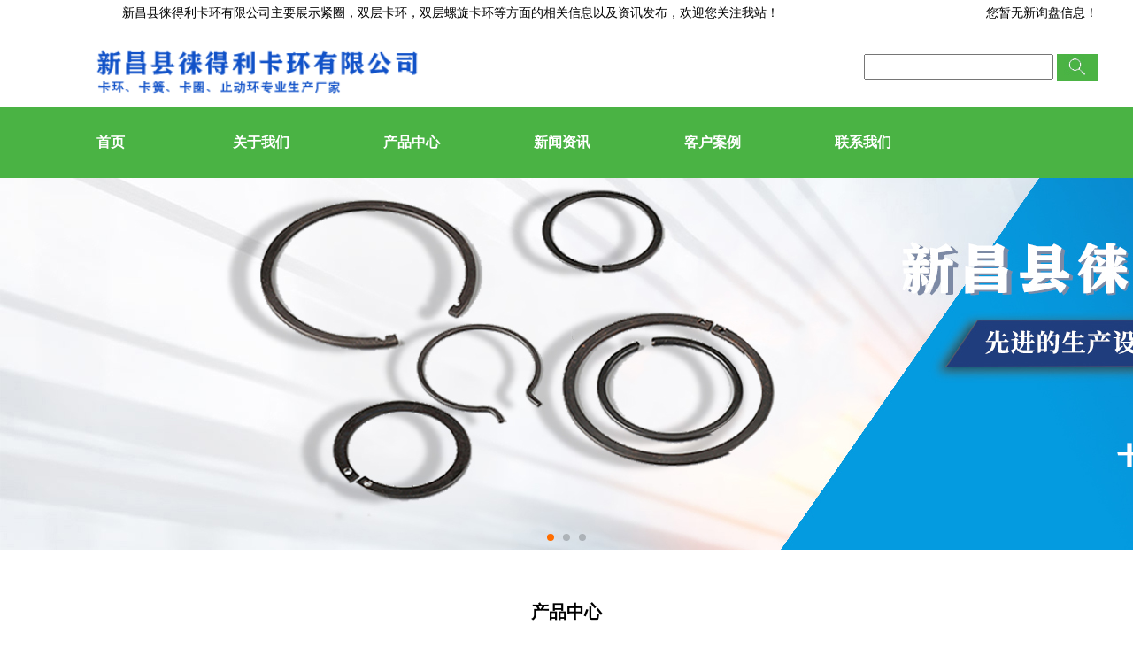

--- FILE ---
content_type: text/html; charset=utf-8
request_url: http://jiangsu.kahuan.com/product764770.html
body_size: 15102
content:
<!DOCTYPE html PUBLIC "-//W3C//DTD XHTML 1.0 Transitional//EN" "http://www.w3.org/TR/xhtml1/DTD/xhtml1-transitional.dtd">
<html xmlns="http://www.w3.org/1999/xhtml">
<head>
<meta http-equiv="Content-Type" content="text/html; charset=gb2312" />
<title>江苏非标卡环(生产厂家,供应,加工) -- 新昌县徕得利卡环有限公司</title>
<meta name="Keywords" content="江苏非标卡环,卡环,非标卡环">
<meta name="Description" content="   非标卡环，即非标准的卡环。 而卡环是装置在承轴上的环状配件，一般都用于一些移动状态的小零件上进行稳固，这一类工具的内部直径比装配轴直径会较小，在安设的时候也要使用专门的装置工具，将卡簧钳将钳插入的钳孔中，扩张后才能放入预先加工好的轴槽上。   卡环的内径稍小，安装时，卡簧钳将钳插入卡环的钳孔中，然后放入预处理槽中。轴用卡环的同义词：轴用卡簧，轴用挡卡，轴用卡环，轴用弹性挡圈。轴用卡环的一些相">
<link href="http://temp.gcwl365.com/tongyong/365WZYX03/pc/lib/style.css" type="text/css" rel="stylesheet">
<script type="text/javascript" src="http://temp.gcwl365.com/tongyong/365WZYX03/pc/lib/jquery-1.11.2.min.js"></script>
<script src="http://temp.gcwl365.com/tongyong/365WZYX03/pc/lib/foucsbox.js"></script>
<script type="text/javascript" src="http://temp.gcwl365.com/tongyong/365WZYX03/pc/lib/index.js"></script>
<script type="text/javascript" src="http://temp.gcwl365.com/tongyong/365WZYX03/pc/lib/menu.js"></script>
<script>
(function(){
    var bp = document.createElement('script');
    var curProtocol = window.location.protocol.split(':')[0];
    if (curProtocol === 'https') {
        bp.src = 'https://zz.bdstatic.com/linksubmit/push.js';
    }
    else {
        bp.src = 'http://push.zhanzhang.baidu.com/push.js';
    }
    var s = document.getElementsByTagName("script")[0];
    s.parentNode.insertBefore(bp, s);
})();
</script></head>

<body>

	<div class="top">
    <div class="top_in">
	     <div class="top_l fl">
		     新昌县徕得利卡环有限公司主要展示<a href="/">紧圈</a>，双层卡环，双层螺旋卡环等方面的相关信息以及资讯发布，欢迎您关注我站！



        				 			     
		 </div>
         <div class="top_r fr">
             <script type="text/javascript" src="http://webapi.gcwl365.com/msg/msgstat.ashx?shopid=19604"></script>
		 </div>		 
	</div>
</div> 
<div class="clear"></div>

<div class="header">
     <div class="w1200">
	      <div class="logo fl"><img src="/img.ashx?shopid=19604&file=logo.png" alt="新昌县徕得利卡环有限公司" style="height: 75px;"/></div>
		  <div class="search fr">
		       <SCRIPT language=javascript>
			           function Seach() {
   				        var obj;    
   				        obj=document.getElementsByName("nest");
    			        if(obj!=null) {
        			      var i;
       				      for(i=0;i<obj.length;i++) {
            			    if(obj[i].checked) {
               				t= obj[i].value;            
            		    	}
       				     }
   				       }
				              if(t=="2") {
        			          document.getElementById("formSeach").action="http://www.yiyeso.net/s.asp"; 
					                 document.getElementById("formSeach").target="_blank"
    			           } else {
        			         document.getElementById("formSeach").action="/key.aspx";
					            document.getElementById("formSeach").target="_blank"
    			              }
			                  }
	            </SCRIPT>
		        <form  name="formSeach" id="formSeach" action="/key.aspx" onSubmit="Seach()">
		           <input type="text" name="k" size="25" class="cpkey" value="" />
			       
			        <input type="image" class="image" onClick="doAdvancedSearchSubmit('')" value="" src="http://temp.gcwl365.com/tongyong/365WZYX03/pc/images/sea.jpg" align="top" >
		       </form>
		  </div>	 
	 </div>
</div>
<div class="clear"></div>

<div class="menu">
	  <div class="menu_in w1200">
			   <ul>
				   <li><a href="/" rel="nofollow">首页</a></li>
				   <li><a href="/about.html" rel="nofollow">关于我们</a></li>
				   <li><a href="/product.html" rel="nofollow">产品中心</a></li>
				   <li><a href="/news.html" rel="nofollow">新闻资讯</a></li>
				   <li><a href="/case.html" rel="nofollow">客户案例</a></li>
				   <li><a href="/contact.html" rel="nofollow">联系我们</a></li>
			   </ul>			  
	  </div>	   
</div>
<script>
	$('.menu_in ul li').each(function(){
		$this = $(this).find('a');
		if($this[0].href == String(window.location)){
			$this.addClass('active')
		}
	})




</script>

<link rel="stylesheet" type="text/css" href="http://temp.gcwl365.com/tongyong/365WZYX03/pc/lib/swiper.min.css"/>
<div class="swiper-container">
	<div class="swiper-wrapper">
		
		<div class='swiper-slide'><div class='banner'><img src="/img.ashx?shopid=19604&no=true&file=2021090716095561.jpg" /></div></div>
		
		<div class='swiper-slide'><div class='banner'><img src="/img.ashx?shopid=19604&no=true&file=2021090610270686.jpg" /></div></div>
		
		<div class='swiper-slide'><div class='banner'><img src="/img.ashx?shopid=19604&no=true&file=2021090716095648.jpg" /></div></div>
		
	</div>
	<!-- Add Pagination -->
	<div class="swiper-pagination"></div>
</div>

<script src="http://temp.gcwl365.com/tongyong/365WZYX03/pc/lib/swiper.min.js" type="text/javascript" charset="utf-8"></script>
<script>
    var swiper = new Swiper('.swiper-container', {
        pagination: '.swiper-pagination',
        nextButton: '.swiper-button-next',
        prevButton: '.swiper-button-prev',
        paginationClickable: true,
        spaceBetween: 30,
        centeredSlides: true,
        autoplay: 4000,
        autoplayDisableOnInteraction: false
    });
	
</script>

<div class="main w1200">
     <div class="wraptit">
		   <span>产品中心</span>
		   <p>——————&nbsp;&nbsp;PRODUCTS&nbsp;&nbsp;——————</p>
	 </div>
	 <div class="inspro">
	      <ul>
		    			 
			     <li><a href="/protype102390.html">江苏卡环</a></li>          
            			 
			     <li><a href="/protype102393.html">江苏卡簧</a></li>          
            			 
			     <li><a href="/protype102394.html">江苏卡圈</a></li>          
            			 
			     <li><a href="/protype102395.html">江苏止动环</a></li>          
            			 
			     <li><a href="/protype102396.html">江苏挡圈</a></li>          
            			 
			     <li><a href="/protype102835.html">江苏紧圈</a></li>          
            			 
			     <li><a href="/protype102838.html">江苏双层卡环</a></li>          
            			 
			     <li><a href="/protype102847.html">江苏非标卡环</a></li>          
            	
		  </ul>
		   <div class="clear"></div>
		   <div class="nav">
		       <span><a href="/">首页</a> &gt; <a href="protype102390.html">卡环</a> &gt; <a href="/product764770.html">江苏非标卡环</a></span>
		   </div>
	 </div>
	 <div class="clear"></div>
	 
	 <div class="pro_con">
        <div class="prolist">	 
		       <div class="pcenter">
			        <div class="pcenterl fl">
					   <img src="http://image.weidaoliu.com/upload/19604/images/2021090811175831.jpg" width="auto" height="230" onload="imgZoomer(this,320,230)" alt="江苏非标卡环"/>
					</div>
					<div class="pcenterr fr">
					     <h1>江苏非标卡环</h1>
						 <p>来源：http://jiangsu.kahuan.com/product764770.html</p>
						 <p>时间:2021/9/8 11:19:47</p>
						 
					</div>					
			   </div>
			   <div class="clear"></div>
			   <div class="xiant"></div>
			   			   
			   <div class="fun"><p>&nbsp; &nbsp; &nbsp; &nbsp;非标<a href="/protype102390.html" target="_blank"><strong>江苏卡环</strong></a>，即非标准的卡环。 而卡环是装置在承轴上的环状配件，一般都用于一些移动状态的小零件上进行稳固，这一类工具的内部直径比装配轴直径会较小，在安设的时候也要使用专门的装置工具，将<a href="/protype102393.html" target="_blank"><strong>江苏卡簧</strong></a>钳将钳插入的钳孔中，扩张后才能放入预先加工好的轴槽上。</p><p>&nbsp; &nbsp; &nbsp; &nbsp;卡环的内径稍小，安装时，卡簧钳将钳插入卡环的钳孔中，然后放入预处理槽中。轴用卡环的同义词：轴用卡簧，轴用挡卡，轴用卡环，轴用弹性<a href="/protype102396.html" target="_blank"><strong>江苏挡圈</strong></a>。轴用卡环的一些相关类别包括：孔环、E型环，C型环，外锁夹环，倒车孔环，用途：1.轴箍2.单孔环3.轴颈双孔环4.后轮锁轴环安装在用于固定装置轴向运动的孔中，这个环的外径稍大一些，安装时需要夹紧扣件，然后放入预处理的孔中。符合国家标准的卡环是国标卡环，而在台湾的轴用卡环制造品质较为优质，一般会以日本的生产规范为基础，SK7钢弹簧是它的生产材料。</p><p style="text-align: center; "><img src="/img.ashx?shopid=19604&file=2021090811191663.jpg" data-filename="img" style="max-width: 100%; width: 50%;"><br></p></div>
			   <div class="tag">相关标签：<a href='/product.html?key=卡环'>卡环</a>,<a href='/product.html?key=非标卡环'>非标卡环</a>,</div>	
			   <div class="fun">上一个：<a href="product764768.html">江苏紧圈</a>&nbsp;&nbsp;&nbsp;&nbsp;下一个：<a href="#">没有了</a></div>
			   
			   <div class="news_con">
			        <div class="reti">相关新闻</div>
					<ul>
					   
		                    <li><a href="/news1080800.html" rel="nofollow">江苏双层螺旋卡环的使用寿命是多久</a><span>2025-11-14</span></li>
			           
		                    <li><a href="/news1079204.html" rel="nofollow">江苏轴用卡环的应用范围</a><span>2025-09-19</span></li>
			           
		                    <li><a href="/news1076305.html" rel="nofollow">江苏双层螺旋卡环的特点是什么</a><span>2025-07-10</span></li>
			           
		                    <li><a href="/news1074420.html" rel="nofollow">江苏轴用卡环的优点介绍</a><span>2025-05-26</span></li>
			                               
					</ul>
			     </div>
				<div class="clear"></div>
			    <div class="c_pro">
			        <div class="reti">相关产品</div>					
						<ul>
						   
							<li>
							   <h3><a href="/product764770.html" title="江苏非标卡环" rel="nofollow"><img src="http://image.weidaoliu.com/upload/19604/images/2021090811175831.jpg" width="240" height="175" alt="江苏非标卡环"/></a></h3>
							   <h4><a href="/product764770.html" rel="nofollow">江苏非标卡环</a></h4>
							</li>
						  
							<li>
							   <h3><a href="/product762033.html" title="江苏不锈钢卡圈" rel="nofollow"><img src="http://image.weidaoliu.com/upload/19604/images/2021090610291636.jpg" width="240" height="175" alt="江苏不锈钢卡圈"/></a></h3>
							   <h4><a href="/product762033.html" rel="nofollow">江苏不锈钢卡圈</a></h4>
							</li>
						  
							<li>
							   <h3><a href="/product761648.html" title="江苏双层卡环" rel="nofollow"><img src="http://image.weidaoliu.com/upload/19604/images/2021082608355245.jpg" width="240" height="175" alt="江苏双层卡环"/></a></h3>
							   <h4><a href="/product761648.html" rel="nofollow">江苏双层卡环</a></h4>
							</li>
						  
							<li>
							   <h3><a href="/product761641.html" title="江苏轴用卡环" rel="nofollow"><img src="http://image.weidaoliu.com/upload/19604/images/2021090610302693.jpg" width="240" height="175" alt="江苏轴用卡环"/></a></h3>
							   <h4><a href="/product761641.html" rel="nofollow">江苏轴用卡环</a></h4>
							</li>
						  
						</ul>
						<div class="clear"></div>
			   </div>		   
		     </div>		  
	    </div>
	 	 
</div>
<div class="clear"></div>

<div class="foot">
     <div class="foot_in">
	      <ul>
		        <a href="/" title="网站首页" rel="nofollow">网站首页</a> | 
				<a href="/about.html" title="公司简介" rel="nofollow">公司简介</a> | 
				<a href="/news.html" title="新闻中心" rel="nofollow">新闻中心</a> | 
				<a href="/product.html" rel="nofollow" title="产品中心">产品中心</a> | 			
				<a href="/contact.html" title="联系我们" rel="nofollow">联系我们</a> | 
				<a href="/sitemap.xml" title="XML">XML</a> | 
				<a href="/sitemap.html" title="网站地图">网站地图</a>               				
                
		  </ul>
		  <p>
		    Copyright&copy;<span id="target">jiangsu.kahuan.com</span>
            ( <span id="btn" data-clipboard-action="copy" data-clipboard-target="#target" onclick='copyURL("#btn")' style="cursor:pointer">点击复制</span> )新昌县徕得利卡环有限公司				
		  </p>
		  <p>  &nbsp;&nbsp;&nbsp;&nbsp;Powered by&nbsp;&nbsp;<a href="http://www.gucwl.com" rel="nofollow"><img  src="http://temp.gcwl365.com/tongyong/365WZYX03/pc/images/365gucwl.png" alt=""></a>
		  <p>紧圈口碑怎么样？双层卡环哪里好？双层螺旋卡环找哪家？新昌县徕得利卡环有限公司从事紧圈,双层卡环,双层螺旋卡环




        </p>
		 <p>热门城市推广：<a href="http://zhejiang.kahuan.com" target="_blank">浙江</a> <a href="http://jiangsu.kahuan.com" target="_blank">江苏</a> <a href="http://shanghai.kahuan.com" target="_blank">上海</a> <a href="http://hebei.kahuan.com" target="_blank">河北</a> <a href="http://guangdong.kahuan.com" target="_blank">广东</a> <a href="http://guangxi.kahuan.com" target="_blank">广西</a> <a href="http://fujian.kahuan.com" target="_blank">福建</a> <a href="http://shandong.kahuan.com" target="_blank">山东</a> </p>
	 </div>
</div>


<script type="text/javascript">
$(document).ready(function(){
	$(".menu").posfixed({
		distance:0,
		pos:"top",
		type:"while",
		hide:false
	});             
});
</script>
<script type="text/javascript" src="http://www.juheweb.com/demo/js/jquery.min.js"></script>
<script src="http://temp.gcwl365.com/tongyong/365WZYX03/pc/lib/posfixed.js"></script>

<script type="text/javascript" src="http://webapi.gcwl365.com/msg/message/messagesend.js?+Math.random()" id="SendMessageScript" qq="735610677" wechat="13905854125" wechatpic="202108211606070.jpg" cid="19604" mobile="13905854125" bcolor="#4ab344"></script>
<script src="https://cdnjs.cloudflare.com/ajax/libs/clipboard.js/2.0.4/clipboard.min.js"></script>

<script type="text/javascript">
    function copyURL(id) {
        var clipboard = new ClipboardJS("#btn");
        clipboard.on('success', function () {
            alert('复制成功，去粘贴看看吧！')
        })
        clipboard.on('error', function (e) {

            alert("复制失败！请手动复制")

        });

    }
</script>

</body>
</html>


